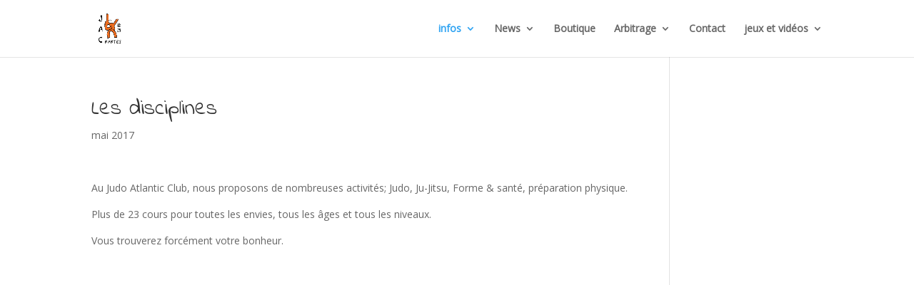

--- FILE ---
content_type: text/plain
request_url: https://www.google-analytics.com/j/collect?v=1&_v=j102&aip=1&a=524557723&t=pageview&_s=1&dl=https%3A%2F%2Fwww.judojac.fr%2Fles-disciplines%2F&ul=en-us%40posix&dt=Les%20disciplines%20-%20Judo%20Atlantic%20Club&sr=1280x720&vp=1280x720&_u=aGBAgUIhAAAAACAAI~&jid=1396021070&gjid=1384469316&cid=191446201.1768385089&tid=UA-99947010-1&_gid=1503201552.1768385089&_slc=1&z=318831893
body_size: -449
content:
2,cG-1P2X87ZVM3